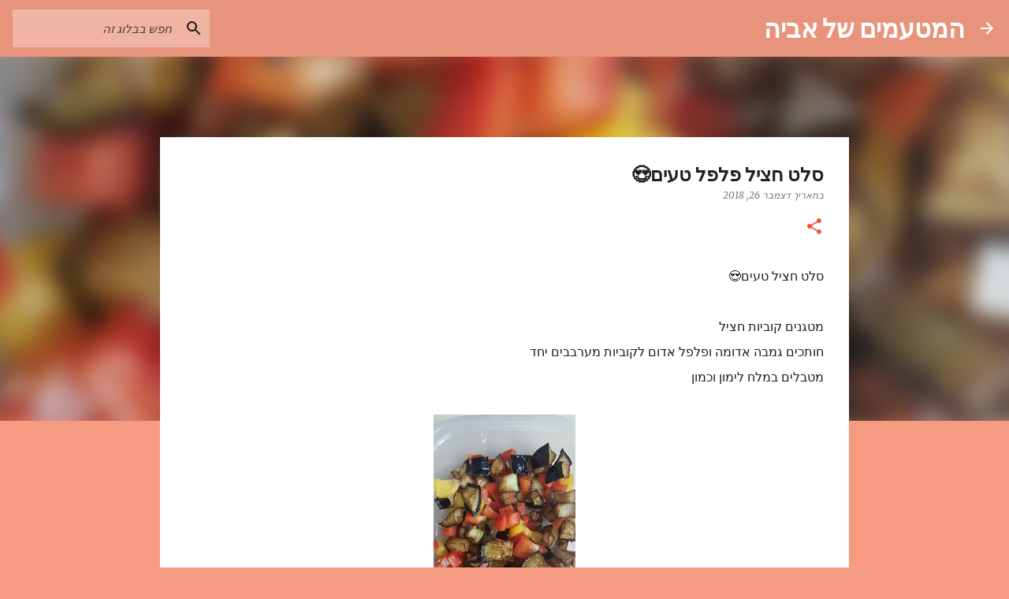

--- FILE ---
content_type: text/html; charset=utf-8
request_url: https://www.google.com/recaptcha/api2/aframe
body_size: 258
content:
<!DOCTYPE HTML><html><head><meta http-equiv="content-type" content="text/html; charset=UTF-8"></head><body><script nonce="aMNID3eYwMO3TpQ8I0gWPw">/** Anti-fraud and anti-abuse applications only. See google.com/recaptcha */ try{var clients={'sodar':'https://pagead2.googlesyndication.com/pagead/sodar?'};window.addEventListener("message",function(a){try{if(a.source===window.parent){var b=JSON.parse(a.data);var c=clients[b['id']];if(c){var d=document.createElement('img');d.src=c+b['params']+'&rc='+(localStorage.getItem("rc::a")?sessionStorage.getItem("rc::b"):"");window.document.body.appendChild(d);sessionStorage.setItem("rc::e",parseInt(sessionStorage.getItem("rc::e")||0)+1);localStorage.setItem("rc::h",'1768746385034');}}}catch(b){}});window.parent.postMessage("_grecaptcha_ready", "*");}catch(b){}</script></body></html>